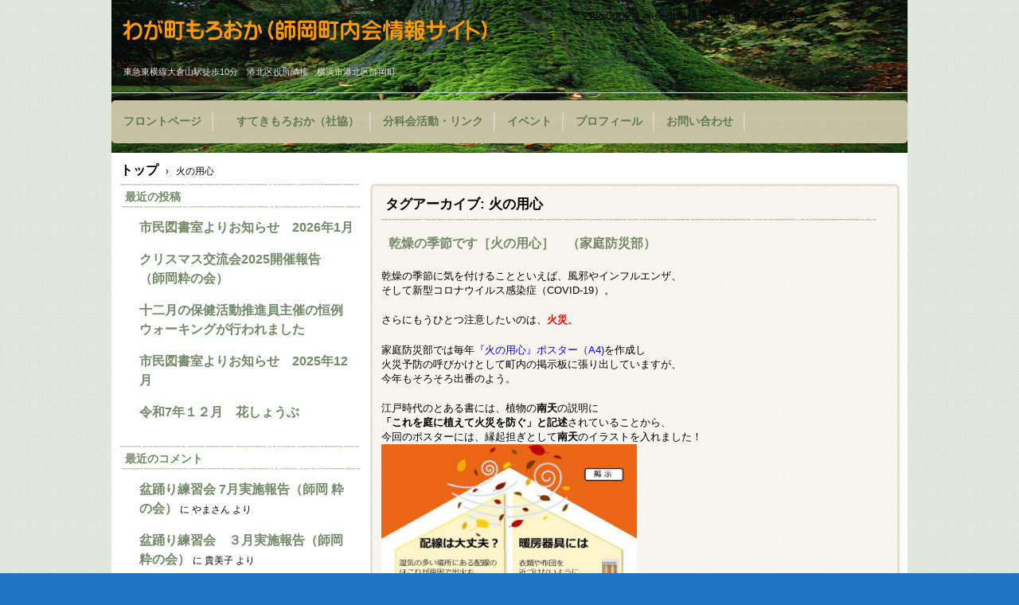

--- FILE ---
content_type: text/html; charset=UTF-8
request_url: https://morooka329.com/tag/%E7%81%AB%E3%81%AE%E7%94%A8%E5%BF%83/
body_size: 45881
content:
<!DOCTYPE html>
<html lang="ja">
<head>
<meta charset="UTF-8" />
<meta name="viewport" content="width=device-width, initial-scale=1" />
<title>火の用心 | わが町もろおかは、師岡地区連合町内会のWebサイトです。</title>
<link rel="stylesheet" href="https://morooka329.com/wp-content/themes/hpb20T20170825140824/style.css" type="text/css" />
		<link rel="stylesheet" id="style-hpb18-css" href="https://morooka329.com/wp-content/themes/hpb20T20170825140824/style-hpb.css" type="text/css" media="all" />
<!--[if lte IE 7]>
<link rel='stylesheet' href="https://morooka329.com/wp-content/themes/hpb20T20170825140824/style-ie7.css" type='text/css' />
<![endif]-->
<link rel="profile" href="http://gmpg.org/xfn/11" />
<link rel="pingback" href="https://morooka329.com/xmlrpc.php" />
<!--[if lt IE 9]>
<script src="https://morooka329.com/wp-content/themes/hpb20T20170825140824/js/html5.js" type="text/javascript"></script>
<![endif]-->

<meta name='robots' content='max-image-preview:large' />
<link rel="alternate" type="application/rss+xml" title="わが町もろおかは、師岡地区連合町内会のWebサイトです。 &raquo; フィード" href="https://morooka329.com/feed/" />
<link rel="alternate" type="application/rss+xml" title="わが町もろおかは、師岡地区連合町内会のWebサイトです。 &raquo; コメントフィード" href="https://morooka329.com/comments/feed/" />
<link rel="alternate" type="application/rss+xml" title="わが町もろおかは、師岡地区連合町内会のWebサイトです。 &raquo; 火の用心 タグのフィード" href="https://morooka329.com/tag/%e7%81%ab%e3%81%ae%e7%94%a8%e5%bf%83/feed/" />
<style id='wp-img-auto-sizes-contain-inline-css' type='text/css'>
img:is([sizes=auto i],[sizes^="auto," i]){contain-intrinsic-size:3000px 1500px}
/*# sourceURL=wp-img-auto-sizes-contain-inline-css */
</style>
<style id='wp-emoji-styles-inline-css' type='text/css'>

	img.wp-smiley, img.emoji {
		display: inline !important;
		border: none !important;
		box-shadow: none !important;
		height: 1em !important;
		width: 1em !important;
		margin: 0 0.07em !important;
		vertical-align: -0.1em !important;
		background: none !important;
		padding: 0 !important;
	}
/*# sourceURL=wp-emoji-styles-inline-css */
</style>
<link rel='stylesheet' id='wp-block-library-css' href='https://morooka329.com/wp-includes/css/dist/block-library/style.min.css?ver=6.9' type='text/css' media='all' />
<style id='wp-block-button-inline-css' type='text/css'>
.wp-block-button__link{align-content:center;box-sizing:border-box;cursor:pointer;display:inline-block;height:100%;text-align:center;word-break:break-word}.wp-block-button__link.aligncenter{text-align:center}.wp-block-button__link.alignright{text-align:right}:where(.wp-block-button__link){border-radius:9999px;box-shadow:none;padding:calc(.667em + 2px) calc(1.333em + 2px);text-decoration:none}.wp-block-button[style*=text-decoration] .wp-block-button__link{text-decoration:inherit}.wp-block-buttons>.wp-block-button.has-custom-width{max-width:none}.wp-block-buttons>.wp-block-button.has-custom-width .wp-block-button__link{width:100%}.wp-block-buttons>.wp-block-button.has-custom-font-size .wp-block-button__link{font-size:inherit}.wp-block-buttons>.wp-block-button.wp-block-button__width-25{width:calc(25% - var(--wp--style--block-gap, .5em)*.75)}.wp-block-buttons>.wp-block-button.wp-block-button__width-50{width:calc(50% - var(--wp--style--block-gap, .5em)*.5)}.wp-block-buttons>.wp-block-button.wp-block-button__width-75{width:calc(75% - var(--wp--style--block-gap, .5em)*.25)}.wp-block-buttons>.wp-block-button.wp-block-button__width-100{flex-basis:100%;width:100%}.wp-block-buttons.is-vertical>.wp-block-button.wp-block-button__width-25{width:25%}.wp-block-buttons.is-vertical>.wp-block-button.wp-block-button__width-50{width:50%}.wp-block-buttons.is-vertical>.wp-block-button.wp-block-button__width-75{width:75%}.wp-block-button.is-style-squared,.wp-block-button__link.wp-block-button.is-style-squared{border-radius:0}.wp-block-button.no-border-radius,.wp-block-button__link.no-border-radius{border-radius:0!important}:root :where(.wp-block-button .wp-block-button__link.is-style-outline),:root :where(.wp-block-button.is-style-outline>.wp-block-button__link){border:2px solid;padding:.667em 1.333em}:root :where(.wp-block-button .wp-block-button__link.is-style-outline:not(.has-text-color)),:root :where(.wp-block-button.is-style-outline>.wp-block-button__link:not(.has-text-color)){color:currentColor}:root :where(.wp-block-button .wp-block-button__link.is-style-outline:not(.has-background)),:root :where(.wp-block-button.is-style-outline>.wp-block-button__link:not(.has-background)){background-color:initial;background-image:none}
/*# sourceURL=https://morooka329.com/wp-includes/blocks/button/style.min.css */
</style>
<style id='wp-block-buttons-inline-css' type='text/css'>
.wp-block-buttons{box-sizing:border-box}.wp-block-buttons.is-vertical{flex-direction:column}.wp-block-buttons.is-vertical>.wp-block-button:last-child{margin-bottom:0}.wp-block-buttons>.wp-block-button{display:inline-block;margin:0}.wp-block-buttons.is-content-justification-left{justify-content:flex-start}.wp-block-buttons.is-content-justification-left.is-vertical{align-items:flex-start}.wp-block-buttons.is-content-justification-center{justify-content:center}.wp-block-buttons.is-content-justification-center.is-vertical{align-items:center}.wp-block-buttons.is-content-justification-right{justify-content:flex-end}.wp-block-buttons.is-content-justification-right.is-vertical{align-items:flex-end}.wp-block-buttons.is-content-justification-space-between{justify-content:space-between}.wp-block-buttons.aligncenter{text-align:center}.wp-block-buttons:not(.is-content-justification-space-between,.is-content-justification-right,.is-content-justification-left,.is-content-justification-center) .wp-block-button.aligncenter{margin-left:auto;margin-right:auto;width:100%}.wp-block-buttons[style*=text-decoration] .wp-block-button,.wp-block-buttons[style*=text-decoration] .wp-block-button__link{text-decoration:inherit}.wp-block-buttons.has-custom-font-size .wp-block-button__link{font-size:inherit}.wp-block-buttons .wp-block-button__link{width:100%}.wp-block-button.aligncenter{text-align:center}
/*# sourceURL=https://morooka329.com/wp-includes/blocks/buttons/style.min.css */
</style>
<style id='global-styles-inline-css' type='text/css'>
:root{--wp--preset--aspect-ratio--square: 1;--wp--preset--aspect-ratio--4-3: 4/3;--wp--preset--aspect-ratio--3-4: 3/4;--wp--preset--aspect-ratio--3-2: 3/2;--wp--preset--aspect-ratio--2-3: 2/3;--wp--preset--aspect-ratio--16-9: 16/9;--wp--preset--aspect-ratio--9-16: 9/16;--wp--preset--color--black: #000000;--wp--preset--color--cyan-bluish-gray: #abb8c3;--wp--preset--color--white: #ffffff;--wp--preset--color--pale-pink: #f78da7;--wp--preset--color--vivid-red: #cf2e2e;--wp--preset--color--luminous-vivid-orange: #ff6900;--wp--preset--color--luminous-vivid-amber: #fcb900;--wp--preset--color--light-green-cyan: #7bdcb5;--wp--preset--color--vivid-green-cyan: #00d084;--wp--preset--color--pale-cyan-blue: #8ed1fc;--wp--preset--color--vivid-cyan-blue: #0693e3;--wp--preset--color--vivid-purple: #9b51e0;--wp--preset--gradient--vivid-cyan-blue-to-vivid-purple: linear-gradient(135deg,rgb(6,147,227) 0%,rgb(155,81,224) 100%);--wp--preset--gradient--light-green-cyan-to-vivid-green-cyan: linear-gradient(135deg,rgb(122,220,180) 0%,rgb(0,208,130) 100%);--wp--preset--gradient--luminous-vivid-amber-to-luminous-vivid-orange: linear-gradient(135deg,rgb(252,185,0) 0%,rgb(255,105,0) 100%);--wp--preset--gradient--luminous-vivid-orange-to-vivid-red: linear-gradient(135deg,rgb(255,105,0) 0%,rgb(207,46,46) 100%);--wp--preset--gradient--very-light-gray-to-cyan-bluish-gray: linear-gradient(135deg,rgb(238,238,238) 0%,rgb(169,184,195) 100%);--wp--preset--gradient--cool-to-warm-spectrum: linear-gradient(135deg,rgb(74,234,220) 0%,rgb(151,120,209) 20%,rgb(207,42,186) 40%,rgb(238,44,130) 60%,rgb(251,105,98) 80%,rgb(254,248,76) 100%);--wp--preset--gradient--blush-light-purple: linear-gradient(135deg,rgb(255,206,236) 0%,rgb(152,150,240) 100%);--wp--preset--gradient--blush-bordeaux: linear-gradient(135deg,rgb(254,205,165) 0%,rgb(254,45,45) 50%,rgb(107,0,62) 100%);--wp--preset--gradient--luminous-dusk: linear-gradient(135deg,rgb(255,203,112) 0%,rgb(199,81,192) 50%,rgb(65,88,208) 100%);--wp--preset--gradient--pale-ocean: linear-gradient(135deg,rgb(255,245,203) 0%,rgb(182,227,212) 50%,rgb(51,167,181) 100%);--wp--preset--gradient--electric-grass: linear-gradient(135deg,rgb(202,248,128) 0%,rgb(113,206,126) 100%);--wp--preset--gradient--midnight: linear-gradient(135deg,rgb(2,3,129) 0%,rgb(40,116,252) 100%);--wp--preset--font-size--small: 13px;--wp--preset--font-size--medium: 20px;--wp--preset--font-size--large: 36px;--wp--preset--font-size--x-large: 42px;--wp--preset--spacing--20: 0.44rem;--wp--preset--spacing--30: 0.67rem;--wp--preset--spacing--40: 1rem;--wp--preset--spacing--50: 1.5rem;--wp--preset--spacing--60: 2.25rem;--wp--preset--spacing--70: 3.38rem;--wp--preset--spacing--80: 5.06rem;--wp--preset--shadow--natural: 6px 6px 9px rgba(0, 0, 0, 0.2);--wp--preset--shadow--deep: 12px 12px 50px rgba(0, 0, 0, 0.4);--wp--preset--shadow--sharp: 6px 6px 0px rgba(0, 0, 0, 0.2);--wp--preset--shadow--outlined: 6px 6px 0px -3px rgb(255, 255, 255), 6px 6px rgb(0, 0, 0);--wp--preset--shadow--crisp: 6px 6px 0px rgb(0, 0, 0);}:where(.is-layout-flex){gap: 0.5em;}:where(.is-layout-grid){gap: 0.5em;}body .is-layout-flex{display: flex;}.is-layout-flex{flex-wrap: wrap;align-items: center;}.is-layout-flex > :is(*, div){margin: 0;}body .is-layout-grid{display: grid;}.is-layout-grid > :is(*, div){margin: 0;}:where(.wp-block-columns.is-layout-flex){gap: 2em;}:where(.wp-block-columns.is-layout-grid){gap: 2em;}:where(.wp-block-post-template.is-layout-flex){gap: 1.25em;}:where(.wp-block-post-template.is-layout-grid){gap: 1.25em;}.has-black-color{color: var(--wp--preset--color--black) !important;}.has-cyan-bluish-gray-color{color: var(--wp--preset--color--cyan-bluish-gray) !important;}.has-white-color{color: var(--wp--preset--color--white) !important;}.has-pale-pink-color{color: var(--wp--preset--color--pale-pink) !important;}.has-vivid-red-color{color: var(--wp--preset--color--vivid-red) !important;}.has-luminous-vivid-orange-color{color: var(--wp--preset--color--luminous-vivid-orange) !important;}.has-luminous-vivid-amber-color{color: var(--wp--preset--color--luminous-vivid-amber) !important;}.has-light-green-cyan-color{color: var(--wp--preset--color--light-green-cyan) !important;}.has-vivid-green-cyan-color{color: var(--wp--preset--color--vivid-green-cyan) !important;}.has-pale-cyan-blue-color{color: var(--wp--preset--color--pale-cyan-blue) !important;}.has-vivid-cyan-blue-color{color: var(--wp--preset--color--vivid-cyan-blue) !important;}.has-vivid-purple-color{color: var(--wp--preset--color--vivid-purple) !important;}.has-black-background-color{background-color: var(--wp--preset--color--black) !important;}.has-cyan-bluish-gray-background-color{background-color: var(--wp--preset--color--cyan-bluish-gray) !important;}.has-white-background-color{background-color: var(--wp--preset--color--white) !important;}.has-pale-pink-background-color{background-color: var(--wp--preset--color--pale-pink) !important;}.has-vivid-red-background-color{background-color: var(--wp--preset--color--vivid-red) !important;}.has-luminous-vivid-orange-background-color{background-color: var(--wp--preset--color--luminous-vivid-orange) !important;}.has-luminous-vivid-amber-background-color{background-color: var(--wp--preset--color--luminous-vivid-amber) !important;}.has-light-green-cyan-background-color{background-color: var(--wp--preset--color--light-green-cyan) !important;}.has-vivid-green-cyan-background-color{background-color: var(--wp--preset--color--vivid-green-cyan) !important;}.has-pale-cyan-blue-background-color{background-color: var(--wp--preset--color--pale-cyan-blue) !important;}.has-vivid-cyan-blue-background-color{background-color: var(--wp--preset--color--vivid-cyan-blue) !important;}.has-vivid-purple-background-color{background-color: var(--wp--preset--color--vivid-purple) !important;}.has-black-border-color{border-color: var(--wp--preset--color--black) !important;}.has-cyan-bluish-gray-border-color{border-color: var(--wp--preset--color--cyan-bluish-gray) !important;}.has-white-border-color{border-color: var(--wp--preset--color--white) !important;}.has-pale-pink-border-color{border-color: var(--wp--preset--color--pale-pink) !important;}.has-vivid-red-border-color{border-color: var(--wp--preset--color--vivid-red) !important;}.has-luminous-vivid-orange-border-color{border-color: var(--wp--preset--color--luminous-vivid-orange) !important;}.has-luminous-vivid-amber-border-color{border-color: var(--wp--preset--color--luminous-vivid-amber) !important;}.has-light-green-cyan-border-color{border-color: var(--wp--preset--color--light-green-cyan) !important;}.has-vivid-green-cyan-border-color{border-color: var(--wp--preset--color--vivid-green-cyan) !important;}.has-pale-cyan-blue-border-color{border-color: var(--wp--preset--color--pale-cyan-blue) !important;}.has-vivid-cyan-blue-border-color{border-color: var(--wp--preset--color--vivid-cyan-blue) !important;}.has-vivid-purple-border-color{border-color: var(--wp--preset--color--vivid-purple) !important;}.has-vivid-cyan-blue-to-vivid-purple-gradient-background{background: var(--wp--preset--gradient--vivid-cyan-blue-to-vivid-purple) !important;}.has-light-green-cyan-to-vivid-green-cyan-gradient-background{background: var(--wp--preset--gradient--light-green-cyan-to-vivid-green-cyan) !important;}.has-luminous-vivid-amber-to-luminous-vivid-orange-gradient-background{background: var(--wp--preset--gradient--luminous-vivid-amber-to-luminous-vivid-orange) !important;}.has-luminous-vivid-orange-to-vivid-red-gradient-background{background: var(--wp--preset--gradient--luminous-vivid-orange-to-vivid-red) !important;}.has-very-light-gray-to-cyan-bluish-gray-gradient-background{background: var(--wp--preset--gradient--very-light-gray-to-cyan-bluish-gray) !important;}.has-cool-to-warm-spectrum-gradient-background{background: var(--wp--preset--gradient--cool-to-warm-spectrum) !important;}.has-blush-light-purple-gradient-background{background: var(--wp--preset--gradient--blush-light-purple) !important;}.has-blush-bordeaux-gradient-background{background: var(--wp--preset--gradient--blush-bordeaux) !important;}.has-luminous-dusk-gradient-background{background: var(--wp--preset--gradient--luminous-dusk) !important;}.has-pale-ocean-gradient-background{background: var(--wp--preset--gradient--pale-ocean) !important;}.has-electric-grass-gradient-background{background: var(--wp--preset--gradient--electric-grass) !important;}.has-midnight-gradient-background{background: var(--wp--preset--gradient--midnight) !important;}.has-small-font-size{font-size: var(--wp--preset--font-size--small) !important;}.has-medium-font-size{font-size: var(--wp--preset--font-size--medium) !important;}.has-large-font-size{font-size: var(--wp--preset--font-size--large) !important;}.has-x-large-font-size{font-size: var(--wp--preset--font-size--x-large) !important;}
/*# sourceURL=global-styles-inline-css */
</style>
<style id='block-style-variation-styles-inline-css' type='text/css'>
:root :where(.wp-block-button.is-style-outline--1 .wp-block-button__link){background: transparent none;border-color: currentColor;border-width: 2px;border-style: solid;color: currentColor;padding-top: 0.667em;padding-right: 1.33em;padding-bottom: 0.667em;padding-left: 1.33em;}
:root :where(.wp-block-button.is-style-outline--2 .wp-block-button__link){background: transparent none;border-color: currentColor;border-width: 2px;border-style: solid;color: currentColor;padding-top: 0.667em;padding-right: 1.33em;padding-bottom: 0.667em;padding-left: 1.33em;}
/*# sourceURL=block-style-variation-styles-inline-css */
</style>

<style id='classic-theme-styles-inline-css' type='text/css'>
/*! This file is auto-generated */
.wp-block-button__link{color:#fff;background-color:#32373c;border-radius:9999px;box-shadow:none;text-decoration:none;padding:calc(.667em + 2px) calc(1.333em + 2px);font-size:1.125em}.wp-block-file__button{background:#32373c;color:#fff;text-decoration:none}
/*# sourceURL=/wp-includes/css/classic-themes.min.css */
</style>
<link rel='stylesheet' id='tablepress-default-css' href='https://morooka329.com/wp-content/plugins/tablepress/css/build/default.css?ver=3.2.6' type='text/css' media='all' />
<link rel="https://api.w.org/" href="https://morooka329.com/wp-json/" /><link rel="alternate" title="JSON" type="application/json" href="https://morooka329.com/wp-json/wp/v2/tags/30" /><link rel="EditURI" type="application/rsd+xml" title="RSD" href="https://morooka329.com/xmlrpc.php?rsd" />
<meta name="generator" content="WordPress 6.9" />
<style type="text/css">.recentcomments a{display:inline !important;padding:0 !important;margin:0 !important;}</style><style type="text/css" id="custom-background-css">
body.custom-background { background-color: #1e73be; }
</style>
	<link rel="icon" href="https://morooka329.com/wp-content/uploads/2022/07/cropped-55fd2ec86d731140a6e5cbb4ed2626f8-32x32.png" sizes="32x32" />
<link rel="icon" href="https://morooka329.com/wp-content/uploads/2022/07/cropped-55fd2ec86d731140a6e5cbb4ed2626f8-192x192.png" sizes="192x192" />
<link rel="apple-touch-icon" href="https://morooka329.com/wp-content/uploads/2022/07/cropped-55fd2ec86d731140a6e5cbb4ed2626f8-180x180.png" />
<meta name="msapplication-TileImage" content="https://morooka329.com/wp-content/uploads/2022/07/cropped-55fd2ec86d731140a6e5cbb4ed2626f8-270x270.png" />
</head>

<body id="hpb-wp-21-07-01" class="archive tag tag-30 custom-background wp-theme-hpb20T20170825140824 group-blog">
<div id="page" class="hfeed site">
		<header id="masthead" class="site-header" role="banner">
		<div id="masthead-inner">
			<div class="site-branding">
				<h1 class="site-title"><a href="https://morooka329.com/" title="わが町もろおかは、師岡地区連合町内会のWebサイトです。" id="hpb-site-title" rel="home">わが町もろおかは、師岡地区連合町内会のWebサイトです。</a></h1>
				<h2 id="hpb-site-desc" class="site-description">東急東横線大倉山駅徒歩10分　港北区役所隣接　横浜市港北区師岡町</h2>
			</div>

			<div id="hpb-header-extra1">
      <p class="address" style="text-align : center;"><font SIZE="+1" STYLE="font-size : 1em;margin-left : -20px;left : -9px;">〒222-0002　神奈川県横浜市港北区師岡町329 </font></p>
    </div>
			
			<nav id="site-navigation" class="navigation-main" role="navigation">
				<h1 class="menu-toggle">メニュー</h1>
				<div class="screen-reader-text skip-link"><a href="#content" title="コンテンツへスキップ">コンテンツへスキップ</a></div>
				<ul id="menu-mainnav" class="menu"><li id="menu-item-5376" class="menu-item menu-item-type-post_type menu-item-object-page menu-item-home menu-item-5376"><a href="https://morooka329.com/">フロントページ</a></li>
<li id="menu-item-6115" class="menu-item menu-item-type-custom menu-item-object-custom menu-item-6115"><a target="_blank" href="https://morookaminseijidou.jimdofree.com/">　すてきもろおか（社協）</a></li>
<li id="menu-item-5382" class="menu-item menu-item-type-post_type menu-item-object-page menu-item-has-children menu-item-5382"><a href="https://morooka329.com/%e6%8a%95%e7%a8%bf%e8%a8%98%e4%ba%8b%e4%b8%80%e8%a6%a7/">分科会活動・リンク</a>
<ul class="sub-menu">
	<li id="menu-item-6401" class="menu-item menu-item-type-taxonomy menu-item-object-category menu-item-6401"><a href="https://morooka329.com/category/%e4%bf%9d%e5%81%a5%e6%b4%bb%e5%8b%95%e6%8e%a8%e9%80%b2%e5%a7%94%e5%93%a1/">保健活動 ウォーキング</a></li>
	<li id="menu-item-7362" class="menu-item menu-item-type-taxonomy menu-item-object-category menu-item-7362"><a href="https://morooka329.com/category/%e7%a4%be%e5%8d%94/minsei/">民生委員</a></li>
	<li id="menu-item-6116" class="menu-item menu-item-type-taxonomy menu-item-object-category menu-item-6116"><a target="_blank" href="https://morooka329.com/category/%e5%b8%82%e6%b0%91%e5%9b%b3%e6%9b%b8/">市民図書 ご案内</a></li>
</ul>
</li>
<li id="menu-item-5378" class="menu-item menu-item-type-post_type menu-item-object-page menu-item-has-children menu-item-5378"><a href="https://morooka329.com/%e3%82%a4%e3%83%99%e3%83%b3%e3%83%88/">イベント</a>
<ul class="sub-menu">
	<li id="menu-item-7702" class="menu-item menu-item-type-post_type menu-item-object-page menu-item-7702"><a target="_blank" href="https://morooka329.com/%e4%ba%88%e5%ae%9a%e8%a1%a8%e3%83%86%e3%82%b9%e3%83%88/">イベント予定　検討中</a></li>
	<li id="menu-item-7709" class="menu-item menu-item-type-custom menu-item-object-custom menu-item-7709"><a target="_blank" href="https://morooka329.com/sya/">師岡社協リンクテスト</a></li>
</ul>
</li>
<li id="menu-item-5393" class="menu-item menu-item-type-post_type menu-item-object-page menu-item-5393"><a href="https://morooka329.com/%e3%83%97%e3%83%ad%e3%83%95%e3%82%a3%e3%83%bc%e3%83%ab/">プロフィール</a></li>
<li id="menu-item-6620" class="menu-item menu-item-type-post_type menu-item-object-page menu-item-has-children menu-item-6620"><a href="https://morooka329.com/%e3%81%8a%e5%95%8f%e3%81%84%e5%90%88%e3%82%8f%e3%81%9b/">お問い合わせ</a>
<ul class="sub-menu">
	<li id="menu-item-7695" class="menu-item menu-item-type-post_type menu-item-object-post menu-item-7695"><a href="https://morooka329.com/2025/08/%e5%b8%ab%e5%b2%a1%e4%bf%9d%e5%81%a5%e6%b4%bb%e5%8b%95%e6%8e%a8%e9%80%b2%e5%93%a1%e4%b8%bb%e5%82%ac%ef%bc%9a%ef%bc%99%e6%9c%8827%e6%97%a5%ef%bc%88%e5%9c%9f%ef%bc%89%e3%82%a6%e3%82%a9%e3%83%bc%e3%82%ad/">師岡保健活動推進：９/27(土）ウォーキング</a></li>
</ul>
</li>
</ul>			</nav><!-- #site-navigation -->

					</div><!-- #masthead-inner -->

		
<!-- breadcrumb list -->
<div id="breadcrumb-list">
	<div itemscope itemtype="http://data-vocabulary.org/Breadcrumb">
		<a href="https://morooka329.com" itemprop="url"><span itemprop="title">トップ</span></a>
	</div>
	<div>&rsaquo;</div>

			<div>火の用心</div>
    </div>
<!-- breadcrumb list end -->	</header><!-- #masthead -->

	<div id="main" class="site-main">

	<section id="primary" class="content-area">
		<div id="content" class="site-content" role="main">

		
			<header class="page-header">
				<h1 class="page-title">
					タグアーカイブ: <span>火の用心</span>				</h1>
							</header><!-- .page-header -->

						
				
<article id="post-4777" class="post-4777 post type-post status-publish format-standard hentry category-hitplan category-22 category-21 tag-28 tag-30">
	<header class="entry-header">
		<h1 class="entry-title"><a href="https://morooka329.com/2020/12/%e4%b9%be%e7%87%a5%e3%81%ae%e5%ad%a3%e7%af%80%e3%81%a7%e3%81%99%ef%bc%bb%e7%81%ab%e3%81%ae%e7%94%a8%e5%bf%83%ef%bc%bd%e3%80%80%ef%bc%88%e5%ae%b6%e5%ba%ad%e9%98%b2%e7%81%bd%e9%83%a8%ef%bc%89/" rel="bookmark">乾燥の季節です［火の用心］　（家庭防災部）</a></h1>
	</header><!-- .entry-header -->

		<div  class="entry-content">
		<p>乾燥の季節に気を付けることといえば、風邪やインフルエンザ、<br />
そして新型コロナウイルス感染症（COVID-19）。</p>
<p>さらにもうひとつ注意したいのは、<strong><span style="color: #ff0000;">火災</span></strong>。</p>
<p>家庭防災部では毎年<span style="color: #0000ff;">『火の用心』ポスター（A4)</span>を作成し<br />
火災予防の呼びかけとして町内の掲示板に張り出していますが、<br />
今年もそろそろ出番のよう。</p>
<p>江戸時代のとある書には、植物の<strong>南天</strong>の説明に<br />
<strong>「これを庭に植えて火災を防ぐ」と記述</strong>されていることから、<br />
今回のポスターには、縁起担ぎとして<strong>南天</strong>のイラストを入れました！<br />
<a href="http://morooka329.sakura.ne.jp/mrc/wp-content/uploads/2020/12/1e43308d7170efe0c8dec3a919cd1289.jpg"><img fetchpriority="high" decoding="async" class="alignnone wp-image-4782" src="http://morooka329.sakura.ne.jp/mrc/wp-content/uploads/2020/12/1e43308d7170efe0c8dec3a919cd1289-730x1024.jpg" alt="" width="321" height="450" srcset="https://morooka329.com/wp-content/uploads/2020/12/1e43308d7170efe0c8dec3a919cd1289-730x1024.jpg 730w, https://morooka329.com/wp-content/uploads/2020/12/1e43308d7170efe0c8dec3a919cd1289-214x300.jpg 214w, https://morooka329.com/wp-content/uploads/2020/12/1e43308d7170efe0c8dec3a919cd1289-768x1078.jpg 768w, https://morooka329.com/wp-content/uploads/2020/12/1e43308d7170efe0c8dec3a919cd1289.jpg 816w" sizes="(max-width: 321px) 100vw, 321px" /></a></p>
<h6>屋内では防寒のため暖房器具を使う機会が増えたり、<br />
乾燥注意報・強風注意報が出ているようなとき屋外で火を取り扱うときなど<br />
身近な場所で火災が起こらないよう、十分注意しましょう。</h6>
<p><strong>でも気を付けることいっぱいで悶々とする。。</strong></p>
<p>そんなときは、横浜市作成の<br />
歌って 踊って からだで楽しく覚えられる<br />
<span style="color: #0000ff;">「火災予防ソングの動画」</span>を<br />
みてみませんか？</p>
<p><strong>「<a href="https://youtu.be/zUOMWpJfAfo?t=12">それゆけ！キッズ消防隊</a>」</strong>　←　文字をタップすると動画サイトに移動します</p>
<p>動画は、「踊りを覚える」「「みんなで踊ろう」「歌を覚えよう」の<br />
3編から構成されていますよ。<br />
幼児向けですが、お子さんやお孫さんと一緒に、<br />
大人同志でもご友人と一緒に<br />
出来る範囲で体を動かしてみてください！<br />
体が温まりますよ～ ＼(^o^)／</p>
<p>以上、家庭防災部でした。</p>
			</div><!-- .entry-content -->
	
	<footer class="entry-meta">
					<span class="date">2020年12月13日</span>

	
						<span class="sep"> | </span>
		<span class="cat-links">
			カテゴリー : <a href="https://morooka329.com/category/%e3%81%b2%e3%81%a3%e3%81%a8%e3%83%97%e3%83%a9%e3%83%b3/hitplan/" rel="category tag">ひっとプラン, ひっとプラン①</a>, <a href="https://morooka329.com/category/%e5%ae%b6%e5%ba%ad%e9%98%b2%e7%81%bd%e9%83%a8/" rel="category tag">家庭防災部</a>, <a href="https://morooka329.com/category/%e9%98%b2%e7%81%bd/" rel="category tag">防災</a>		</span>
		
				<span class="sep"> | </span>
		<span class="tags-links">
			タグ : <a href="https://morooka329.com/tag/%e5%ae%b6%e5%ba%ad%e9%98%b2%e7%81%bd%e5%93%a1/" rel="tag">家庭防災員</a>, <a href="https://morooka329.com/tag/%e7%81%ab%e3%81%ae%e7%94%a8%e5%bf%83/" rel="tag">火の用心</a>		</span>
		
		<span class="sep"> | </span>
		<span class="by-author">
			投稿者 : iwakra		</span>
	
		
				<span class="sep"> | </span>
			<span class="comments-link"><a href="https://morooka329.com/2020/12/%e4%b9%be%e7%87%a5%e3%81%ae%e5%ad%a3%e7%af%80%e3%81%a7%e3%81%99%ef%bc%bb%e7%81%ab%e3%81%ae%e7%94%a8%e5%bf%83%ef%bc%bd%e3%80%80%ef%bc%88%e5%ae%b6%e5%ba%ad%e9%98%b2%e7%81%bd%e9%83%a8%ef%bc%89/#respond">コメントをどうぞ</a></span>
		
			</footer><!-- .entry-meta -->
</article><!-- #post-## -->

			
			
		
		</div><!-- #content -->
	</section><!-- #primary -->

	<div id="sidebar-1">
		<div id="hpb-sidebar-extra"></div>
		<div id="secondary" class="widget-area" role="complementary">
						
		<aside id="recent-posts-2" class="widget widget_recent_entries">
		<h1 class="widget-title">最近の投稿</h1>
		<ul>
											<li>
					<a href="https://morooka329.com/2026/01/%e5%b8%82%e6%b0%91%e5%9b%b3%e6%9b%b8%e5%ae%a4%e3%82%88%e3%82%8a%e3%81%8a%e7%9f%a5%e3%82%89%e3%81%9b%e3%80%802026%e5%b9%b41%e6%9c%88/">市民図書室よりお知らせ　2026年1月</a>
									</li>
											<li>
					<a href="https://morooka329.com/2025/12/suinokai1221/">クリスマス交流会2025開催報告　（師岡粋の会）</a>
									</li>
											<li>
					<a href="https://morooka329.com/2025/12/%e5%8d%81%e4%ba%8c%e6%9c%88%e3%81%ae%e4%bf%9d%e5%81%a5%e6%b4%bb%e5%8b%95%e6%8e%a8%e9%80%b2%e5%93%a1%e4%b8%bb%e5%82%ac%e3%81%ae%e6%81%92%e4%be%8b%e3%82%a6%e3%82%a9%e3%83%bc%e3%82%ad%e3%83%b3%e3%82%b0/">十二月の保健活動推進員主催の恒例ウォーキングが行われました</a>
									</li>
											<li>
					<a href="https://morooka329.com/2025/12/%e5%b8%82%e6%b0%91%e5%9b%b3%e6%9b%b8%e5%ae%a4%e3%82%88%e3%82%8a%e3%81%8a%e7%9f%a5%e3%82%89%e3%81%9b%e3%80%802025%e5%b9%b412%e6%9c%88/">市民図書室よりお知らせ　2025年12月</a>
									</li>
											<li>
					<a href="https://morooka329.com/2025/12/%e4%bb%a4%e5%92%8c7%e5%b9%b4%ef%bc%91%ef%bc%92%e6%9c%88%e3%80%80%e8%8a%b1%e3%81%97%e3%82%87%e3%81%86%e3%81%b6/">令和7年１２月　花しょうぶ</a>
									</li>
					</ul>

		</aside><aside id="recent-comments-2" class="widget widget_recent_comments"><h1 class="widget-title">最近のコメント</h1><ul id="recentcomments"><li class="recentcomments"><a href="https://morooka329.com/2025/07/%e7%9b%86%e8%b8%8a%e3%82%8a%e7%b7%b4%e7%bf%92%e4%bc%9a-7%e6%9c%88%e5%ae%9f%e6%96%bd%e5%a0%b1%e5%91%8a%ef%bc%88%e5%b8%ab%e5%b2%a1-%e7%b2%8b%e3%81%ae%e4%bc%9a%ef%bc%89/#comment-1544">盆踊り練習会 7月実施報告（師岡 粋の会）</a> に <span class="comment-author-link">やまさん</span> より</li><li class="recentcomments"><a href="https://morooka329.com/2025/04/%e7%9b%86%e8%b8%8a%e3%82%8a%e7%b7%b4%e7%bf%92%e4%bc%9a%e3%80%80%ef%bc%93%e6%9c%88%e5%ae%9f%e6%96%bd%e5%a0%b1%e5%91%8a%ef%bc%88%e5%b8%ab%e5%b2%a1%e7%b2%8b%e3%81%ae%e4%bc%9a%ef%bc%89/#comment-1543">盆踊り練習会　３月実施報告（師岡粋の会）</a> に <span class="comment-author-link">貴美子</span> より</li><li class="recentcomments"><a href="https://morooka329.com/2024/08/%e3%83%88%e3%83%ac%e3%83%83%e3%82%b5%e5%a4%8f%e7%a5%ad%e3%82%8a2024%e3%80%80%e7%9b%86%e8%b8%8a%e3%82%8a%e5%8f%82%e5%8a%a0%e3%81%ae%e5%a0%b1%e5%91%8a%ef%bc%88%e5%b8%ab%e5%b2%a1%e7%b2%8b%e3%81%ae/#comment-1542">トレッサ夏祭り2024　盆踊り参加の報告（師岡粋の会　8月17日）</a> に <span class="comment-author-link">ひごきみこ</span> より</li><li class="recentcomments"><a href="https://morooka329.com/2024/03/%e4%bf%9d%e5%81%a5%e6%8e%a8%e9%80%b2%e5%a7%94%e5%93%a1%e4%b8%bb%e5%82%ac%e3%82%a6%e3%82%a9%e3%83%bc%e3%82%ad%e3%83%b3%e3%82%b0%ef%bc%883%e6%9c%88%ef%bc%89/#comment-1473">保健推進委員主催ウォーキング（3月）</a> に <span class="comment-author-link">kikuchan</span> より</li></ul></aside><aside id="archives-2" class="widget widget_archive"><h1 class="widget-title">アーカイブ</h1>		<label class="screen-reader-text" for="archives-dropdown-2">アーカイブ</label>
		<select id="archives-dropdown-2" name="archive-dropdown">
			
			<option value="">月を選択</option>
				<option value='https://morooka329.com/2026/01/'> 2026年1月 &nbsp;(1)</option>
	<option value='https://morooka329.com/2025/12/'> 2025年12月 &nbsp;(4)</option>
	<option value='https://morooka329.com/2025/11/'> 2025年11月 &nbsp;(2)</option>
	<option value='https://morooka329.com/2025/10/'> 2025年10月 &nbsp;(2)</option>
	<option value='https://morooka329.com/2025/09/'> 2025年9月 &nbsp;(5)</option>
	<option value='https://morooka329.com/2025/08/'> 2025年8月 &nbsp;(5)</option>
	<option value='https://morooka329.com/2025/07/'> 2025年7月 &nbsp;(4)</option>
	<option value='https://morooka329.com/2025/06/'> 2025年6月 &nbsp;(5)</option>
	<option value='https://morooka329.com/2025/05/'> 2025年5月 &nbsp;(6)</option>
	<option value='https://morooka329.com/2025/04/'> 2025年4月 &nbsp;(4)</option>
	<option value='https://morooka329.com/2025/03/'> 2025年3月 &nbsp;(4)</option>
	<option value='https://morooka329.com/2025/02/'> 2025年2月 &nbsp;(4)</option>
	<option value='https://morooka329.com/2025/01/'> 2025年1月 &nbsp;(5)</option>
	<option value='https://morooka329.com/2024/12/'> 2024年12月 &nbsp;(3)</option>
	<option value='https://morooka329.com/2024/11/'> 2024年11月 &nbsp;(2)</option>
	<option value='https://morooka329.com/2024/10/'> 2024年10月 &nbsp;(2)</option>
	<option value='https://morooka329.com/2024/09/'> 2024年9月 &nbsp;(6)</option>
	<option value='https://morooka329.com/2024/08/'> 2024年8月 &nbsp;(6)</option>
	<option value='https://morooka329.com/2024/07/'> 2024年7月 &nbsp;(5)</option>
	<option value='https://morooka329.com/2024/06/'> 2024年6月 &nbsp;(3)</option>
	<option value='https://morooka329.com/2024/05/'> 2024年5月 &nbsp;(4)</option>
	<option value='https://morooka329.com/2024/04/'> 2024年4月 &nbsp;(7)</option>
	<option value='https://morooka329.com/2024/03/'> 2024年3月 &nbsp;(2)</option>
	<option value='https://morooka329.com/2024/02/'> 2024年2月 &nbsp;(5)</option>
	<option value='https://morooka329.com/2024/01/'> 2024年1月 &nbsp;(4)</option>
	<option value='https://morooka329.com/2023/12/'> 2023年12月 &nbsp;(6)</option>
	<option value='https://morooka329.com/2023/11/'> 2023年11月 &nbsp;(4)</option>
	<option value='https://morooka329.com/2023/10/'> 2023年10月 &nbsp;(5)</option>
	<option value='https://morooka329.com/2023/09/'> 2023年9月 &nbsp;(7)</option>
	<option value='https://morooka329.com/2023/08/'> 2023年8月 &nbsp;(7)</option>
	<option value='https://morooka329.com/2023/07/'> 2023年7月 &nbsp;(5)</option>
	<option value='https://morooka329.com/2023/06/'> 2023年6月 &nbsp;(2)</option>
	<option value='https://morooka329.com/2023/05/'> 2023年5月 &nbsp;(5)</option>
	<option value='https://morooka329.com/2023/04/'> 2023年4月 &nbsp;(3)</option>
	<option value='https://morooka329.com/2023/03/'> 2023年3月 &nbsp;(1)</option>
	<option value='https://morooka329.com/2023/02/'> 2023年2月 &nbsp;(7)</option>
	<option value='https://morooka329.com/2023/01/'> 2023年1月 &nbsp;(2)</option>
	<option value='https://morooka329.com/2022/12/'> 2022年12月 &nbsp;(5)</option>
	<option value='https://morooka329.com/2022/11/'> 2022年11月 &nbsp;(4)</option>
	<option value='https://morooka329.com/2022/10/'> 2022年10月 &nbsp;(3)</option>
	<option value='https://morooka329.com/2022/09/'> 2022年9月 &nbsp;(1)</option>
	<option value='https://morooka329.com/2022/08/'> 2022年8月 &nbsp;(2)</option>
	<option value='https://morooka329.com/2022/07/'> 2022年7月 &nbsp;(1)</option>
	<option value='https://morooka329.com/2022/06/'> 2022年6月 &nbsp;(1)</option>
	<option value='https://morooka329.com/2022/05/'> 2022年5月 &nbsp;(1)</option>
	<option value='https://morooka329.com/2022/04/'> 2022年4月 &nbsp;(2)</option>
	<option value='https://morooka329.com/2022/03/'> 2022年3月 &nbsp;(1)</option>
	<option value='https://morooka329.com/2022/02/'> 2022年2月 &nbsp;(4)</option>
	<option value='https://morooka329.com/2022/01/'> 2022年1月 &nbsp;(2)</option>
	<option value='https://morooka329.com/2021/12/'> 2021年12月 &nbsp;(3)</option>
	<option value='https://morooka329.com/2021/11/'> 2021年11月 &nbsp;(3)</option>
	<option value='https://morooka329.com/2021/10/'> 2021年10月 &nbsp;(1)</option>
	<option value='https://morooka329.com/2021/09/'> 2021年9月 &nbsp;(1)</option>
	<option value='https://morooka329.com/2021/07/'> 2021年7月 &nbsp;(1)</option>
	<option value='https://morooka329.com/2021/06/'> 2021年6月 &nbsp;(1)</option>
	<option value='https://morooka329.com/2021/05/'> 2021年5月 &nbsp;(1)</option>
	<option value='https://morooka329.com/2021/04/'> 2021年4月 &nbsp;(1)</option>
	<option value='https://morooka329.com/2021/01/'> 2021年1月 &nbsp;(2)</option>
	<option value='https://morooka329.com/2020/12/'> 2020年12月 &nbsp;(2)</option>
	<option value='https://morooka329.com/2020/11/'> 2020年11月 &nbsp;(2)</option>
	<option value='https://morooka329.com/2020/10/'> 2020年10月 &nbsp;(2)</option>
	<option value='https://morooka329.com/2020/09/'> 2020年9月 &nbsp;(1)</option>
	<option value='https://morooka329.com/2020/08/'> 2020年8月 &nbsp;(3)</option>
	<option value='https://morooka329.com/2020/07/'> 2020年7月 &nbsp;(2)</option>
	<option value='https://morooka329.com/2020/06/'> 2020年6月 &nbsp;(3)</option>
	<option value='https://morooka329.com/2020/05/'> 2020年5月 &nbsp;(1)</option>
	<option value='https://morooka329.com/2020/04/'> 2020年4月 &nbsp;(2)</option>
	<option value='https://morooka329.com/2020/03/'> 2020年3月 &nbsp;(6)</option>
	<option value='https://morooka329.com/2020/02/'> 2020年2月 &nbsp;(6)</option>
	<option value='https://morooka329.com/2020/01/'> 2020年1月 &nbsp;(2)</option>
	<option value='https://morooka329.com/2019/12/'> 2019年12月 &nbsp;(7)</option>
	<option value='https://morooka329.com/2019/11/'> 2019年11月 &nbsp;(2)</option>
	<option value='https://morooka329.com/2019/10/'> 2019年10月 &nbsp;(6)</option>
	<option value='https://morooka329.com/2019/09/'> 2019年9月 &nbsp;(6)</option>
	<option value='https://morooka329.com/2019/08/'> 2019年8月 &nbsp;(2)</option>
	<option value='https://morooka329.com/2019/07/'> 2019年7月 &nbsp;(9)</option>
	<option value='https://morooka329.com/2019/06/'> 2019年6月 &nbsp;(10)</option>
	<option value='https://morooka329.com/2019/05/'> 2019年5月 &nbsp;(3)</option>
	<option value='https://morooka329.com/2019/04/'> 2019年4月 &nbsp;(6)</option>
	<option value='https://morooka329.com/2019/03/'> 2019年3月 &nbsp;(5)</option>
	<option value='https://morooka329.com/2019/02/'> 2019年2月 &nbsp;(11)</option>
	<option value='https://morooka329.com/2019/01/'> 2019年1月 &nbsp;(4)</option>
	<option value='https://morooka329.com/2018/12/'> 2018年12月 &nbsp;(10)</option>
	<option value='https://morooka329.com/2018/11/'> 2018年11月 &nbsp;(8)</option>
	<option value='https://morooka329.com/2018/10/'> 2018年10月 &nbsp;(3)</option>
	<option value='https://morooka329.com/2018/09/'> 2018年9月 &nbsp;(8)</option>
	<option value='https://morooka329.com/2018/08/'> 2018年8月 &nbsp;(8)</option>
	<option value='https://morooka329.com/2018/07/'> 2018年7月 &nbsp;(7)</option>
	<option value='https://morooka329.com/2018/06/'> 2018年6月 &nbsp;(7)</option>
	<option value='https://morooka329.com/2018/05/'> 2018年5月 &nbsp;(3)</option>
	<option value='https://morooka329.com/2018/04/'> 2018年4月 &nbsp;(7)</option>
	<option value='https://morooka329.com/2018/03/'> 2018年3月 &nbsp;(6)</option>
	<option value='https://morooka329.com/2018/02/'> 2018年2月 &nbsp;(6)</option>
	<option value='https://morooka329.com/2018/01/'> 2018年1月 &nbsp;(12)</option>
	<option value='https://morooka329.com/2017/08/'> 2017年8月 &nbsp;(1)</option>

		</select>

			<script type="text/javascript">
/* <![CDATA[ */

( ( dropdownId ) => {
	const dropdown = document.getElementById( dropdownId );
	function onSelectChange() {
		setTimeout( () => {
			if ( 'escape' === dropdown.dataset.lastkey ) {
				return;
			}
			if ( dropdown.value ) {
				document.location.href = dropdown.value;
			}
		}, 250 );
	}
	function onKeyUp( event ) {
		if ( 'Escape' === event.key ) {
			dropdown.dataset.lastkey = 'escape';
		} else {
			delete dropdown.dataset.lastkey;
		}
	}
	function onClick() {
		delete dropdown.dataset.lastkey;
	}
	dropdown.addEventListener( 'keyup', onKeyUp );
	dropdown.addEventListener( 'click', onClick );
	dropdown.addEventListener( 'change', onSelectChange );
})( "archives-dropdown-2" );

//# sourceURL=WP_Widget_Archives%3A%3Awidget
/* ]]> */
</script>
</aside><aside id="meta-2" class="widget widget_meta"><h1 class="widget-title">メタ情報</h1>
		<ul>
						<li><a href="https://morooka329.com/wp-login.php">ログイン</a></li>
			<li><a href="https://morooka329.com/feed/">投稿フィード</a></li>
			<li><a href="https://morooka329.com/comments/feed/">コメントフィード</a></li>

			<li><a href="https://ja.wordpress.org/">WordPress.org</a></li>
		</ul>

		</aside>
			
		</div><!-- #secondary -->
	</div><!-- #sidebar-1 -->
	</div><!-- #main -->

	<footer id="colophon" class="site-footer" role="contentinfo">
		<nav id="site-sub-navigation" class="navigation-main" role="navigation">
			<h1 class="menu-toggle">サブメニュー</h1>
			<ul id="menu-subnav" class="menu"><li id="menu-item-5383" class="menu-item menu-item-type-post_type menu-item-object-page menu-item-5383"><a href="https://morooka329.com/%e3%83%97%e3%83%a9%e3%82%a4%e3%83%90%e3%82%b7%e3%83%bc%e3%83%9d%e3%83%aa%e3%82%b7%e3%83%bc/">プライバシーポリシー</a></li>
<li id="menu-item-7718" class="menu-item menu-item-type-post_type menu-item-object-page menu-item-7718"><a href="https://morooka329.com/test/">test</a></li>
</ul>		</nav><!-- #site-navigation -->
				<div class="footer-widgets widget-area" role="complementary">
			<aside id="block-2" class="widget widget_block">
<div class="wp-block-buttons is-layout-flex wp-block-buttons-is-layout-flex">


<div class="wp-block-button is-style-outline is-style-outline--2"><a class="wp-block-button__link has-vivid-cyan-blue-background-color has-background wp-element-button">test</a></div>
</div>
</aside>		</div><!-- .footer-widgets -->
				<div id="hpb-footer-main">
    <p><small class="hpb-copyright">Copyright c ○○○, All rights reserved.</small></p>
  </div>
		<div class="site-info">
					</div><!-- .site-info --><div class="wp-login"><a href="https://morooka329.com/wp-login.php">ログイン</a></div>
	</footer><!-- #colophon -->
</div><!-- #page -->

<script type="speculationrules">
{"prefetch":[{"source":"document","where":{"and":[{"href_matches":"/*"},{"not":{"href_matches":["/wp-*.php","/wp-admin/*","/wp-content/uploads/*","/wp-content/*","/wp-content/plugins/*","/wp-content/themes/hpb20T20170825140824/*","/*\\?(.+)"]}},{"not":{"selector_matches":"a[rel~=\"nofollow\"]"}},{"not":{"selector_matches":".no-prefetch, .no-prefetch a"}}]},"eagerness":"conservative"}]}
</script>
<script type="text/javascript" src="https://morooka329.com/wp-content/themes/hpb20T20170825140824/js/navigation.js?ver=20120206" id="_hpb-navigation-js"></script>
<script type="text/javascript" src="https://morooka329.com/wp-content/themes/hpb20T20170825140824/js/skip-link-focus-fix.js?ver=20130115" id="_hpb-skip-link-focus-fix-js"></script>
<script id="wp-emoji-settings" type="application/json">
{"baseUrl":"https://s.w.org/images/core/emoji/17.0.2/72x72/","ext":".png","svgUrl":"https://s.w.org/images/core/emoji/17.0.2/svg/","svgExt":".svg","source":{"concatemoji":"https://morooka329.com/wp-includes/js/wp-emoji-release.min.js?ver=6.9"}}
</script>
<script type="module">
/* <![CDATA[ */
/*! This file is auto-generated */
const a=JSON.parse(document.getElementById("wp-emoji-settings").textContent),o=(window._wpemojiSettings=a,"wpEmojiSettingsSupports"),s=["flag","emoji"];function i(e){try{var t={supportTests:e,timestamp:(new Date).valueOf()};sessionStorage.setItem(o,JSON.stringify(t))}catch(e){}}function c(e,t,n){e.clearRect(0,0,e.canvas.width,e.canvas.height),e.fillText(t,0,0);t=new Uint32Array(e.getImageData(0,0,e.canvas.width,e.canvas.height).data);e.clearRect(0,0,e.canvas.width,e.canvas.height),e.fillText(n,0,0);const a=new Uint32Array(e.getImageData(0,0,e.canvas.width,e.canvas.height).data);return t.every((e,t)=>e===a[t])}function p(e,t){e.clearRect(0,0,e.canvas.width,e.canvas.height),e.fillText(t,0,0);var n=e.getImageData(16,16,1,1);for(let e=0;e<n.data.length;e++)if(0!==n.data[e])return!1;return!0}function u(e,t,n,a){switch(t){case"flag":return n(e,"\ud83c\udff3\ufe0f\u200d\u26a7\ufe0f","\ud83c\udff3\ufe0f\u200b\u26a7\ufe0f")?!1:!n(e,"\ud83c\udde8\ud83c\uddf6","\ud83c\udde8\u200b\ud83c\uddf6")&&!n(e,"\ud83c\udff4\udb40\udc67\udb40\udc62\udb40\udc65\udb40\udc6e\udb40\udc67\udb40\udc7f","\ud83c\udff4\u200b\udb40\udc67\u200b\udb40\udc62\u200b\udb40\udc65\u200b\udb40\udc6e\u200b\udb40\udc67\u200b\udb40\udc7f");case"emoji":return!a(e,"\ud83e\u1fac8")}return!1}function f(e,t,n,a){let r;const o=(r="undefined"!=typeof WorkerGlobalScope&&self instanceof WorkerGlobalScope?new OffscreenCanvas(300,150):document.createElement("canvas")).getContext("2d",{willReadFrequently:!0}),s=(o.textBaseline="top",o.font="600 32px Arial",{});return e.forEach(e=>{s[e]=t(o,e,n,a)}),s}function r(e){var t=document.createElement("script");t.src=e,t.defer=!0,document.head.appendChild(t)}a.supports={everything:!0,everythingExceptFlag:!0},new Promise(t=>{let n=function(){try{var e=JSON.parse(sessionStorage.getItem(o));if("object"==typeof e&&"number"==typeof e.timestamp&&(new Date).valueOf()<e.timestamp+604800&&"object"==typeof e.supportTests)return e.supportTests}catch(e){}return null}();if(!n){if("undefined"!=typeof Worker&&"undefined"!=typeof OffscreenCanvas&&"undefined"!=typeof URL&&URL.createObjectURL&&"undefined"!=typeof Blob)try{var e="postMessage("+f.toString()+"("+[JSON.stringify(s),u.toString(),c.toString(),p.toString()].join(",")+"));",a=new Blob([e],{type:"text/javascript"});const r=new Worker(URL.createObjectURL(a),{name:"wpTestEmojiSupports"});return void(r.onmessage=e=>{i(n=e.data),r.terminate(),t(n)})}catch(e){}i(n=f(s,u,c,p))}t(n)}).then(e=>{for(const n in e)a.supports[n]=e[n],a.supports.everything=a.supports.everything&&a.supports[n],"flag"!==n&&(a.supports.everythingExceptFlag=a.supports.everythingExceptFlag&&a.supports[n]);var t;a.supports.everythingExceptFlag=a.supports.everythingExceptFlag&&!a.supports.flag,a.supports.everything||((t=a.source||{}).concatemoji?r(t.concatemoji):t.wpemoji&&t.twemoji&&(r(t.twemoji),r(t.wpemoji)))});
//# sourceURL=https://morooka329.com/wp-includes/js/wp-emoji-loader.min.js
/* ]]> */
</script>

</body>
</html>